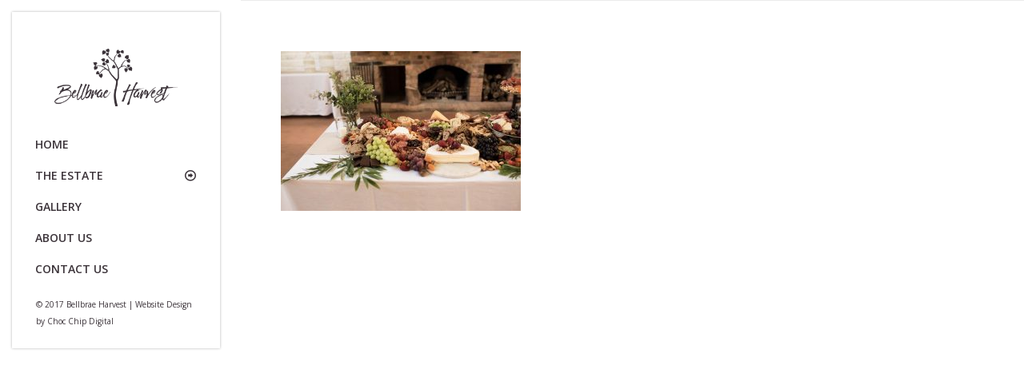

--- FILE ---
content_type: text/css
request_url: http://bellbraeharvest.com.au/wp-content/themes/enfold-child/style.css?ver=2
body_size: 6966
content:
/*
Theme Name: Enfold Child
Description: A <a href='http://codex.wordpress.org/Child_Themes'>Child Theme</a> for the Enfold Wordpress Theme. If you plan to do a lot of file modifications we recommend to use this Theme instead of the original Theme. Updating wil be much easier then.
Version: 1.0
Author: Kriesi
Author URI: http://www.kriesi.at
Template: enfold
*/



/*Add your own styles here:*/


/* GENERAL */

.av-sidebar-social-container {
display: none !important;
}

h1,h2,h3,h4,h5,h6{
    text-transform: initial !important;
}

.header_color .header_bg{
  background-color: transparent !important;
}

html, #scroll-top-link {
    background-color: transparent;
}

.html_stretched #wrap_all {
    background-color: transparent;
}

#header_main{
    margin: 15px;
    background: rgba(255, 255, 255, 0.75) !important;
    webkit-box-shadow: 0px 0px 3px 0px rgba(0, 0, 0, 0.3);
    box-shadow: 0px 0px 3px 0px rgba(0, 0, 0, 0.3);
}

.header_color .main_menu ul ul{
     background: rgba(256, 256, 256, 0.9) !important;
}

 .html_header_left .home #main {
    margin-left: 0 !important;
}

.header_color ul{
      border-color: transparent !important;
}

#top .avia-slideshow-arrows a {
    top: 92% !important;
}

.html_header_sidebar #header .av-main-nav > li > a .avia-menu-text{
  text-transform: uppercase !important;
      font-weight: bold;
      font-size: 14px;
}

.html_header_sidebar #header .av-main-nav > li > a {
    padding: 10px 3px !important;
    font-weight: bold;
}

.html_header_sidebar .logo {
  padding-bottom: 0 !important;
}


.html_header_sidebar #header .av-main-nav > li {
    margin-left: 10%;
    margin-right: 0 !important;
}

.header_color .main_menu .menu ul li a{
  background-color: transparent !important;
  font-weight: bold;
}

.menu-item-has-children::after{
content: '';
    font-family: 'entypo-fontello';
    position: absolute;
    right: 30px;
    top: 4px;
}

#text-2{
  color: #3b3339 !important;
      padding: 0 30px 10px !important;
}

.html_header_sidebar #header .av-main-nav{
padding-bottom:0 !important;    
}

#main, .avia-msie-8 .av_header_sticky_disabled#header, .main_color {
    background-color: transparent !important;
}


.avia-section.av-minimum-height .container .content {
    vertical-align: top;
    padding-top: 17px;
    padding-bottom: 17px;
}

.avia_desktop .av-hover-overlay-active .av-masonry-image-container {
    opacity: 1 !important;
}

#scroll-top-link {
    color: #3b3339 !important;
    border: 1px solid #3b3339 !important;
}


.html_header_sidebar #top #header.av_always_sticky {
    z-index: 7 !important;
}



/* ABOUT US */

body.page-id-18 #wrap_all{
    background-repeat: no-repeat;
    background-image: url(/wp-content/uploads/2017/05/IMG_8292.jpg);
    background-attachment: scroll;
    background-position: center center;
    background-size: cover;
}

/* CONTACT */

body.page-id-34 #wrap_all{

    background-repeat: no-repeat;
    background-image: url(/wp-content/uploads/2017/05/IMG_8292.jpg);
    background-attachment: scroll;
    background-position: center center;
    background-size: cover;
}

/* GALLERY */

body.page-id-32 #wrap_all{
    background-repeat: no-repeat;
    background-image: url(/wp-content/uploads/2017/05/A-N-2016-0-413.jpg);
    background-attachment: scroll;
    background-position: center center;
    background-size: cover;
}

/* ACCOMMODATION */
body.page-id-30 #wrap_all{
    background-repeat: no-repeat;
    background-image: url(/wp-content/uploads/2017/05/2011-151.jpg);
    background-attachment: scroll;
    background-position: center center;
    background-size: cover;
}

/* ESTATE */
body.page-id-20 #wrap_all{
    background-repeat: no-repeat;
    background-image: url(/wp-content/uploads/2017/05/DSC_0019.jpg);
    background-attachment: scroll;
    background-position: center center;
    background-size: cover;
}

/* WEDDING */
body.page-id-24 #wrap_all{
    background-repeat: no-repeat;
    background-image: url(/wp-content/uploads/2017/11/377.jpg);
    background-attachment: scroll;
    background-position: center center;
    background-size: cover;
}


/* CAFE */
body.page-id-22 #wrap_all{
    background-repeat: no-repeat;
    background-image: url(/wp-content/uploads/2017/05/07-1.jpg);
    background-attachment: scroll;
    background-position: center center;
    background-size: cover;
}

/* CORPORATE */
body.page-id-26 #wrap_all{
    background-repeat: no-repeat;
    background-image: url(/wp-content/uploads/2017/05/IMG_8292.jpg);
    background-attachment: scroll;
    background-position: center center;
    background-size: cover;
}

/* CELEBRATION */
body.page-id-28 #wrap_all{
    background-repeat: no-repeat;
    background-image: url(/wp-content/uploads/2017/05/254-1.jpg);
    background-attachment: scroll;
    background-position: center center;
    background-size: cover;
}

#top #wrap_all .social_bookmarks {
    background: #3b3339 !important;
    border: none !important;
}


#top .avia-slideshow-arrows a.next-slide, #top .avia-slideshow-arrows a.prev-slide {
    border-radius: 50% !important;
}


@media (max-width: 767px){
  #header_main {
    margin: 0 !important;
    border:0 !important;
  }
  .menu-item-has-children::after{
    content: none !important;
  }
}


.html_header_sidebar #top #header {
	width: 260px !important;	
}


#top #wrap_all .social_bookmarks{
        background: transparent !important;
    margin-top: 10px !Important;
}

#top .social_bookmarks li a {

    width: 40px !Important;
    line-height: 40px !Important;
     color: #fff;
         min-height: 40px !important;
    background-color: #514a50 !important;
}
#top .social_bookmarks li{
margin-left: 10px !important;
    width: 50px !important;
	    border-right-width: 0 !important;
}


#av_section_1 .flex_column.av_one_full{
	background-color: rgba(255,255,255,0.75) !important;
}


.page-id-32 #main{
    margin-left: 0 !important;
}

.page-id-32 #av_section_1 > .container{
    width: 100%;
    max-width: inherit;
    padding: 0 !important;
}

.page-id-32 #av_section_1 > .container main{
    padding: 0 !important;
}

.page-id-32 #av_section_1 > .container main .flex_column.av_one_full{
   padding: 0 !important;
}



#av_gmap_1{
    border: 5px solid #fff;	
}

.avia_ajax_form label{
	color: #3b3339 !important;
}


@media (max-width:767px){
	
	.html_header_sidebar #top #header {
    	width: 100% !important;
	}
	#header_main{
		    background: rgba(255, 255, 255, 1) !important;
	}
	.page-id-32 #av_section_1 > .container main .flex_column.av_one_full{
    	padding: 10px !important;
   		 margin-top: 10px !important;
	}
	
} 

.gf_progressbar_wrapper {
	display: none !important;
}


.gform_heading {
	display: none !important;
}


.gform_next_button {
	color: white !important;
}

.gform_next_button:hover  {
	background-color: #3b3339 !important;
	
}


.gform_previous_button  {
	color: white !important;
}

.gform_previous_button:hover  {
	background-color: #3b3339 !important;
}

--- FILE ---
content_type: application/javascript
request_url: http://bellbraeharvest.com.au/wp-content/themes/enfold-child/js/custom_script.js?ver=6.9
body_size: 1255
content:
var ccd = $.noConflict();


ccd(document).ready(function(){


		

	var se = getUrlParameter('serv');

		if (typeof se !== 'undefined') {
			
			if ((se != '')){
				
				if(se==1)
					tran = 0
				else if(se==2)
					tran = -25
				else if(se==3)
					tran = -50
				else if(se==4)
					tran = -75
				else
					tran = 0

				ccd( '#av-tab-section-1 .av-tab-section-inner-container.avia-section-large' ).css({"transform": "translate3d("+tran+"%, 0px, 0px) !important;"});			

				ccd("html, body").animate({ scrollTop: 780 }, 500);
				ccd('.av-tab-section-tab-title-container a').removeClass('av-active-tab-title');
				ccd('.av-tab-section-tab-title-container a:nth-of-type('+se+')').addClass('av-active-tab-title');
				
			}
		}	


});



var getUrlParameter = function getUrlParameter(sParam) {
    var sPageURL = decodeURIComponent(window.location.search.substring(1)),
        sURLVariables = sPageURL.split('&'),
        sParameterName,
        i;

    for (i = 0; i < sURLVariables.length; i++) {
        sParameterName = sURLVariables[i].split('=');

        if (sParameterName[0] === sParam) {
            return sParameterName[1] === undefined ? true : sParameterName[1];
        }
    }
};